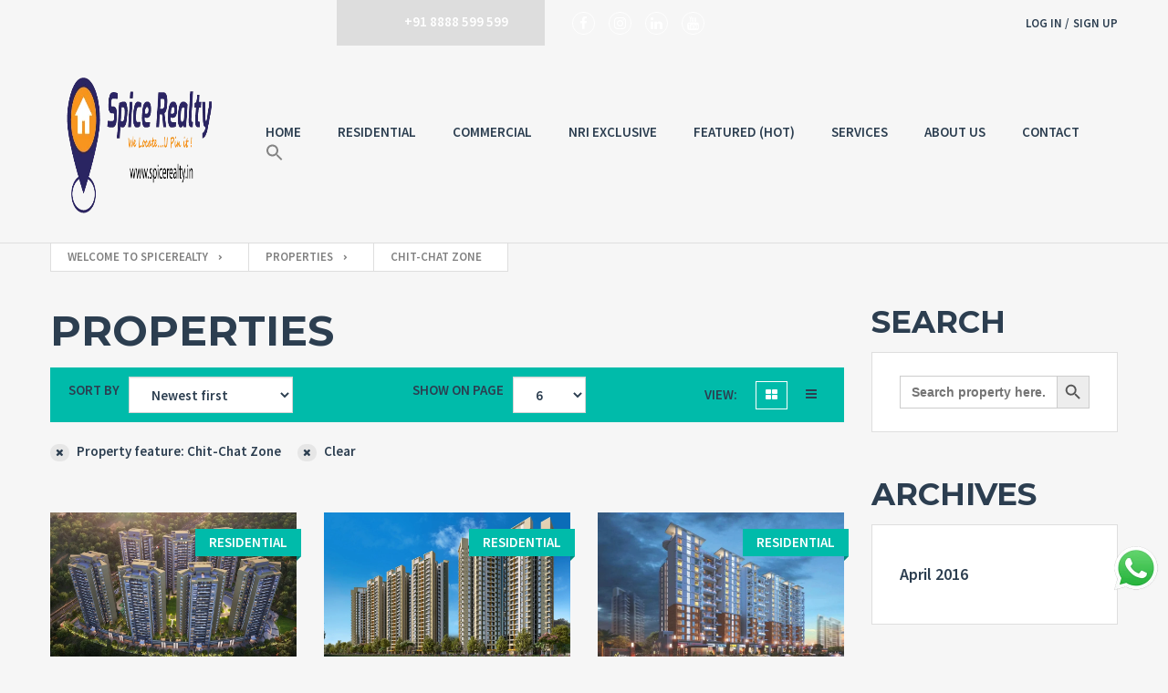

--- FILE ---
content_type: text/html; charset=UTF-8
request_url: https://spicerealty.in/property_amenity/chit-chat-zone/
body_size: 17520
content:
<!doctype html><html class="no-js" dir="ltr" lang="en-US"
prefix="og: https://ogp.me/ns#" ><head><script data-no-optimize="1">var litespeed_docref=sessionStorage.getItem("litespeed_docref");litespeed_docref&&(Object.defineProperty(document,"referrer",{get:function(){return litespeed_docref}}),sessionStorage.removeItem("litespeed_docref"));</script> <meta charset="UTF-8"/><meta name="description" content="SpiceRealty">
<!--[if IE]><meta http-equiv="X-UA-Compatible" content="IE=9,chrome=1">
<![endif]--><meta name="viewport" content="width=device-width, initial-scale=1, user-scalable=0"><meta name="format-detection" content="telephone=no"><link rel="pingback" href="https://spicerealty.in/xmlrpc.php"/><title>Chit-Chat Zone - Welcome to SpiceRealty</title><meta name="robots" content="max-image-preview:large" /><link rel="canonical" href="https://spicerealty.in/property_amenity/chit-chat-zone/" /> <script type="application/ld+json" class="aioseo-schema">{"@context":"https:\/\/schema.org","@graph":[{"@type":"WebSite","@id":"https:\/\/spicerealty.in\/#website","url":"https:\/\/spicerealty.in\/","name":"Welcome to SpiceRealty","description":"SpiceRealty","inLanguage":"en-US","publisher":{"@id":"https:\/\/spicerealty.in\/#organization"}},{"@type":"Organization","@id":"https:\/\/spicerealty.in\/#organization","name":"Welcome to Properties 2 All","url":"https:\/\/spicerealty.in\/"},{"@type":"BreadcrumbList","@id":"https:\/\/spicerealty.in\/property_amenity\/chit-chat-zone\/#breadcrumblist","itemListElement":[{"@type":"ListItem","@id":"https:\/\/spicerealty.in\/#listItem","position":1,"item":{"@type":"WebPage","@id":"https:\/\/spicerealty.in\/","name":"Home","description":"Property Location Any Mumbai Andheri Khar Navi Mumbai Pune Baner Pashan Link Road Bhosari Bibvewadi Charholi Bk Chikhali Hadapsar Hinjewadi Keshav Nagar Kharadi Kondhwa Koregaon Park Koregaon Park Annexe Kothrud Magarpatta Market Yard Mohammadwadi Moshi Mulshi Mumbai-Pune Expressway Mundhwa NIBM NIBM Annexe Pashan Sus Road Paud Road Phursungi","url":"https:\/\/spicerealty.in\/"},"nextItem":"https:\/\/spicerealty.in\/property_amenity\/chit-chat-zone\/#listItem"},{"@type":"ListItem","@id":"https:\/\/spicerealty.in\/property_amenity\/chit-chat-zone\/#listItem","position":2,"item":{"@type":"WebPage","@id":"https:\/\/spicerealty.in\/property_amenity\/chit-chat-zone\/","name":"Chit-Chat Zone","url":"https:\/\/spicerealty.in\/property_amenity\/chit-chat-zone\/"},"previousItem":"https:\/\/spicerealty.in\/#listItem"}]},{"@type":"CollectionPage","@id":"https:\/\/spicerealty.in\/property_amenity\/chit-chat-zone\/#collectionpage","url":"https:\/\/spicerealty.in\/property_amenity\/chit-chat-zone\/","name":"Chit-Chat Zone - Welcome to SpiceRealty","inLanguage":"en-US","isPartOf":{"@id":"https:\/\/spicerealty.in\/#website"},"breadcrumb":{"@id":"https:\/\/spicerealty.in\/property_amenity\/chit-chat-zone\/#breadcrumblist"}}]}</script> <link rel='dns-prefetch' href='//www.googletagmanager.com' /><link rel='dns-prefetch' href='//www.google.com' /><link rel='dns-prefetch' href='//fonts.googleapis.com' /><link href='https://fonts.gstatic.com' crossorigin rel='preconnect' /><link rel="alternate" type="application/rss+xml" title="Welcome to SpiceRealty &raquo; Feed" href="https://spicerealty.in/feed/" /><link rel="alternate" type="application/rss+xml" title="Welcome to SpiceRealty &raquo; Comments Feed" href="https://spicerealty.in/comments/feed/" /><link rel="alternate" type="application/rss+xml" title="Welcome to SpiceRealty &raquo; Chit-Chat Zone Property Amenities Feed" href="https://spicerealty.in/property_amenity/chit-chat-zone/feed/" /><link data-optimized="2" rel="stylesheet" href="https://spicerealty.in/wp-content/litespeed/css/d42101300ad6145f825b952b545269c8.css?ver=424b5" /> <script type="litespeed/javascript" data-src='https://spicerealty.in/wp-includes/js/jquery/jquery.min.js?ver=3.6.4' id='jquery-core-js'></script>  <script type="litespeed/javascript" data-src='https://www.googletagmanager.com/gtag/js?id=UA-228739573-1' id='google_gtagjs-js'></script> <script id='google_gtagjs-js-after' type="litespeed/javascript">window.dataLayer=window.dataLayer||[];function gtag(){dataLayer.push(arguments)}
gtag('set','linker',{"domains":["spicerealty.in"]});gtag("js",new Date());gtag("set","developer_id.dZTNiMT",!0);gtag("config","UA-228739573-1",{"anonymize_ip":!0});gtag("config","G-SSSP64156T")</script> <link rel="https://api.w.org/" href="https://spicerealty.in/wp-json/" /><link rel="EditURI" type="application/rsd+xml" title="RSD" href="https://spicerealty.in/xmlrpc.php?rsd" /><link rel="wlwmanifest" type="application/wlwmanifest+xml" href="https://spicerealty.in/wp-includes/wlwmanifest.xml" /><meta name="generator" content="WordPress 6.2.8" /><meta name="generator" content="Site Kit by Google 1.74.0" /><meta name="google-adsense-platform-account" content="ca-host-pub-2644536267352236"><meta name="google-adsense-platform-domain" content="sitekit.withgoogle.com"><meta name="generator" content="Powered by WPBakery Page Builder - drag and drop page builder for WordPress."/><meta name="generator" content="Powered by Slider Revolution 6.5.7 - responsive, Mobile-Friendly Slider Plugin for WordPress with comfortable drag and drop interface." /><link rel="icon" href="https://spicerealty.in/wp-content/uploads/2022/04/cropped-2560-x-1440-pixels-Social-Media-Banner-Size-32x32.jpg" sizes="32x32" /><link rel="icon" href="https://spicerealty.in/wp-content/uploads/2022/04/cropped-2560-x-1440-pixels-Social-Media-Banner-Size-192x192.jpg" sizes="192x192" /><link rel="apple-touch-icon" href="https://spicerealty.in/wp-content/uploads/2022/04/cropped-2560-x-1440-pixels-Social-Media-Banner-Size-180x180.jpg" /><meta name="msapplication-TileImage" content="https://spicerealty.in/wp-content/uploads/2022/04/cropped-2560-x-1440-pixels-Social-Media-Banner-Size-270x270.jpg" /><noscript><style>.wpb_animate_when_almost_visible { opacity: 1; }</style></noscript><link rel="alternate" type="application/rss+xml" title="Welcome to SpiceRealty" href="https://spicerealty.in/feed/"></head><body class="
archive tax-cf47rs_property_feature term-chit-chat-zone term-281 realtyspace wpb-js-composer js-comp-ver-6.7.0 vc_responsive
non-boxedsidebar-hide
menu-default slider-default hover-default
" data-controller="">
<svg xmlns="http://www.w3.org/2000/svg" viewBox="0 0 0 0" width="0" height="0" focusable="false" role="none" style="visibility: hidden; position: absolute; left: -9999px; overflow: hidden;" ><defs><filter id="wp-duotone-dark-grayscale"><feColorMatrix color-interpolation-filters="sRGB" type="matrix" values=" .299 .587 .114 0 0 .299 .587 .114 0 0 .299 .587 .114 0 0 .299 .587 .114 0 0 " /><feComponentTransfer color-interpolation-filters="sRGB" ><feFuncR type="table" tableValues="0 0.49803921568627" /><feFuncG type="table" tableValues="0 0.49803921568627" /><feFuncB type="table" tableValues="0 0.49803921568627" /><feFuncA type="table" tableValues="1 1" /></feComponentTransfer><feComposite in2="SourceGraphic" operator="in" /></filter></defs></svg><svg xmlns="http://www.w3.org/2000/svg" viewBox="0 0 0 0" width="0" height="0" focusable="false" role="none" style="visibility: hidden; position: absolute; left: -9999px; overflow: hidden;" ><defs><filter id="wp-duotone-grayscale"><feColorMatrix color-interpolation-filters="sRGB" type="matrix" values=" .299 .587 .114 0 0 .299 .587 .114 0 0 .299 .587 .114 0 0 .299 .587 .114 0 0 " /><feComponentTransfer color-interpolation-filters="sRGB" ><feFuncR type="table" tableValues="0 1" /><feFuncG type="table" tableValues="0 1" /><feFuncB type="table" tableValues="0 1" /><feFuncA type="table" tableValues="1 1" /></feComponentTransfer><feComposite in2="SourceGraphic" operator="in" /></filter></defs></svg><svg xmlns="http://www.w3.org/2000/svg" viewBox="0 0 0 0" width="0" height="0" focusable="false" role="none" style="visibility: hidden; position: absolute; left: -9999px; overflow: hidden;" ><defs><filter id="wp-duotone-purple-yellow"><feColorMatrix color-interpolation-filters="sRGB" type="matrix" values=" .299 .587 .114 0 0 .299 .587 .114 0 0 .299 .587 .114 0 0 .299 .587 .114 0 0 " /><feComponentTransfer color-interpolation-filters="sRGB" ><feFuncR type="table" tableValues="0.54901960784314 0.98823529411765" /><feFuncG type="table" tableValues="0 1" /><feFuncB type="table" tableValues="0.71764705882353 0.25490196078431" /><feFuncA type="table" tableValues="1 1" /></feComponentTransfer><feComposite in2="SourceGraphic" operator="in" /></filter></defs></svg><svg xmlns="http://www.w3.org/2000/svg" viewBox="0 0 0 0" width="0" height="0" focusable="false" role="none" style="visibility: hidden; position: absolute; left: -9999px; overflow: hidden;" ><defs><filter id="wp-duotone-blue-red"><feColorMatrix color-interpolation-filters="sRGB" type="matrix" values=" .299 .587 .114 0 0 .299 .587 .114 0 0 .299 .587 .114 0 0 .299 .587 .114 0 0 " /><feComponentTransfer color-interpolation-filters="sRGB" ><feFuncR type="table" tableValues="0 1" /><feFuncG type="table" tableValues="0 0.27843137254902" /><feFuncB type="table" tableValues="0.5921568627451 0.27843137254902" /><feFuncA type="table" tableValues="1 1" /></feComponentTransfer><feComposite in2="SourceGraphic" operator="in" /></filter></defs></svg><svg xmlns="http://www.w3.org/2000/svg" viewBox="0 0 0 0" width="0" height="0" focusable="false" role="none" style="visibility: hidden; position: absolute; left: -9999px; overflow: hidden;" ><defs><filter id="wp-duotone-midnight"><feColorMatrix color-interpolation-filters="sRGB" type="matrix" values=" .299 .587 .114 0 0 .299 .587 .114 0 0 .299 .587 .114 0 0 .299 .587 .114 0 0 " /><feComponentTransfer color-interpolation-filters="sRGB" ><feFuncR type="table" tableValues="0 0" /><feFuncG type="table" tableValues="0 0.64705882352941" /><feFuncB type="table" tableValues="0 1" /><feFuncA type="table" tableValues="1 1" /></feComponentTransfer><feComposite in2="SourceGraphic" operator="in" /></filter></defs></svg><svg xmlns="http://www.w3.org/2000/svg" viewBox="0 0 0 0" width="0" height="0" focusable="false" role="none" style="visibility: hidden; position: absolute; left: -9999px; overflow: hidden;" ><defs><filter id="wp-duotone-magenta-yellow"><feColorMatrix color-interpolation-filters="sRGB" type="matrix" values=" .299 .587 .114 0 0 .299 .587 .114 0 0 .299 .587 .114 0 0 .299 .587 .114 0 0 " /><feComponentTransfer color-interpolation-filters="sRGB" ><feFuncR type="table" tableValues="0.78039215686275 1" /><feFuncG type="table" tableValues="0 0.94901960784314" /><feFuncB type="table" tableValues="0.35294117647059 0.47058823529412" /><feFuncA type="table" tableValues="1 1" /></feComponentTransfer><feComposite in2="SourceGraphic" operator="in" /></filter></defs></svg><svg xmlns="http://www.w3.org/2000/svg" viewBox="0 0 0 0" width="0" height="0" focusable="false" role="none" style="visibility: hidden; position: absolute; left: -9999px; overflow: hidden;" ><defs><filter id="wp-duotone-purple-green"><feColorMatrix color-interpolation-filters="sRGB" type="matrix" values=" .299 .587 .114 0 0 .299 .587 .114 0 0 .299 .587 .114 0 0 .299 .587 .114 0 0 " /><feComponentTransfer color-interpolation-filters="sRGB" ><feFuncR type="table" tableValues="0.65098039215686 0.40392156862745" /><feFuncG type="table" tableValues="0 1" /><feFuncB type="table" tableValues="0.44705882352941 0.4" /><feFuncA type="table" tableValues="1 1" /></feComponentTransfer><feComposite in2="SourceGraphic" operator="in" /></filter></defs></svg><svg xmlns="http://www.w3.org/2000/svg" viewBox="0 0 0 0" width="0" height="0" focusable="false" role="none" style="visibility: hidden; position: absolute; left: -9999px; overflow: hidden;" ><defs><filter id="wp-duotone-blue-orange"><feColorMatrix color-interpolation-filters="sRGB" type="matrix" values=" .299 .587 .114 0 0 .299 .587 .114 0 0 .299 .587 .114 0 0 .299 .587 .114 0 0 " /><feComponentTransfer color-interpolation-filters="sRGB" ><feFuncR type="table" tableValues="0.098039215686275 1" /><feFuncG type="table" tableValues="0 0.66274509803922" /><feFuncB type="table" tableValues="0.84705882352941 0.41960784313725" /><feFuncA type="table" tableValues="1 1" /></feComponentTransfer><feComposite in2="SourceGraphic" operator="in" /></filter></defs></svg><div class="box js-box"><header class="
headerheader--brand
"><div class="container"><div class="header__row">
<a href="https://spicerealty.in" class="header__logo" title="Welcome to SpiceRealty">
<img data-lazyloaded="1" src="[data-uri]" width="500" height="156" data-src="http://spicerealty.in/wp-content/uploads/2022/04/new-logo.png" alt="Welcome to SpiceRealty">
</a><div class="header__settings"></div><div class="header__contacts  header__contacts--social ">
<a href="tel:+91 8888 599 599" class="header__phone">
<svg class="header__phone-icon">
<use xlink:href="#icon-phone"></use>
</svg>
<span class="header__span">+91 8888 599 599</span>
</a></div><div class="header__social  header__social--contacts "><div class="social social--header social--circles">
<a target="_blank" href="https://www.facebook.com/SpiceRealty" class="social__item" title="">
<i class="fa fa-facebook "></i>
</a>
<a target="_blank" href="https://www.instagram.com/spicerealty" class="social__item" title="">
<i class="fa fa-instagram "></i>
</a>
<a target="_blank" href="https://www.linkedin.com/company/spice-realty/" class="social__item" title="">
<i class="fa fa-linkedin "></i>
</a>
<a target="_blank" href="https://www.youtube.com/channel/UCqplJosl461ZnceaBDeH9ug" class="social__item" title="">
<i class="fa fa-youtube "></i>
</a></div></div><div class="auth auth--header"><ul class="auth__nav"><li class="dropdown auth__nav-item">
<button data-toggle="dropdown" type="button" class="dropdown-toggle js-auth-nav-btn auth__nav-btn">
<svg class="auth__icon-user">
<use xlink:href="#icon-user"></use>
</svg>
<span class="header__span">Log in /</span>
</button><div class="dropdown__menu auth__dropdown--login"><h5 class="auth__title">Login in your account</h5><form action="https://spicerealty.in/wp-login.php" class="form form--auth js-login-form"><div class="row"><div class="form-group">
<label for="login-username-dropdown" class="control-label">Username</label>
<input type="text" name="log" id="login-username-dropdown" required class="form-control"></div><div class="form-group">
<label for="login-password-dropdown" class="control-label">Password</label>
<input type="password" name="pwd" id="login-password-dropdown" required class="form-control"></div></div><div class="row"><div class="form__options form__options--forgot">
<a href="https://spicerealty.in/wp-login.php?action=lostpassword" class="auth__forgot">Forgot password?</a></div>
<button type="submit" class="form__submit">Sign in</button></div>
<span class="form__remember">
<input id="remember-in-dropdown" name="rememberme" type="checkbox" class="in-checkbox" value="forever">
<label for="remember-in-dropdown" class="in-label">Remember me</label>
</span><div class="row"><div class="form__options">
Not a user yet?
<button type="button" class="js-user-register">Get an account</button></div></div>
<input type="hidden"  name="_wpnonce" value="7ac5ceb159" /><input type="hidden" name="_wp_http_referer" value="/property_amenity/chit-chat-zone/" /></form></div></li><li class="dropdown auth__nav-item">
<button data-toggle="dropdown" type="button" class="dropdown-toggle auth__nav-btn">
<span class="header__span">Sign up</span>
</button><div class="dropdown__menu auth__dropdown--register"><h5 class="auth__title">Sign up a new account</h5><form action="https://spicerealty.in/wp-login.php?action=register" class="form form--auth js-register-form"><div class="row"><div class="form-group form-group--col-6">
<label for="register-name-dropdown" class="auth__label control-label">Username</label>
<input type="text" name="username" id="register-name-dropdown" required class="auth__in auth__in--text form-control"></div><div class="form-group form-group--col-6">
<label for="register-email-dropdown" class="auth__label control-label">E-mail</label>
<input type="email" name="email" id="register-email-dropdown" required class="auth__in auth__in--text form-control"></div></div><div class="row">
<span class="form__options">Back to
<button type="button" class="js-user-login">Log In</button>
</span>
<button type="submit" class="form__submit">Sign up</button></div>
<input type="hidden"  name="_wpnonce" value="9c9d9e87d2" /><input type="hidden" name="_wp_http_referer" value="/property_amenity/chit-chat-zone/" /></form><div class="alert alert-info hidden js-postreg-msg" role="alert">Registration complete. Please check your email.</div></div></li></ul></div>
<button type="button" class="header__navbar-toggle js-navbar-toggle">
<svg class="header__navbar-show">
<use xlink:href="#icon-menu"></use>
</svg>
<svg class="header__navbar-hide">
<use xlink:href="#icon-menu-close"></use>
</svg>
</button></div></div></header><div id="header-nav-offset"></div><nav id="header-nav" class="
navbar navbar--header
navbar--left
"><div class="container"><div class="navbar__row js-navbar-row">
<a href="https://spicerealty.in" class="navbar__brand" title="Welcome to SpiceRealty">
<img data-lazyloaded="1" src="[data-uri]" width="500" height="156" data-src="http://spicerealty.in/wp-content/uploads/2022/04/new-logo.png" class="navbar__brand-logo" alt="Welcome to SpiceRealty">
</a><div id="navbar-collapse-1" class="navbar__wrap"><ul id="menu-realtyspace-demo" class="navbar__nav"><li id="menu-item-978" class="menu-item menu-item-type-custom menu-item-object-custom menu-item-home navbar__item menu-item-978"><a href="https://spicerealty.in/" class="navbar__link">Home</a></li><li id="menu-item-888" class="menu-item menu-item-type-custom menu-item-object-custom menu-item-has-children js-dropdown navbar__item menu-item-888"><a href="https://spicerealty.in/property_contract/resedential/" class="navbar__link">RESIDENTIAL<svg class="navbar__arrow">
<use xmlns:xlink="http://www.w3.org/1999/xlink" xlink:href="#icon-arrow-right"></use>
</svg></a><div role="menu" class="js-dropdown-menu navbar__dropdown">
<button class="navbar__back js-navbar-submenu-back">
<svg class="navbar__arrow">
<use xmlns:xlink="http://www.w3.org/1999/xlink" xlink:href="#icon-arrow-left"></use>
</svg>Back
</button><div class="navbar__submenu"><ul class="navbar__subnav"><li id="menu-item-898" class="menu-item menu-item-type-custom menu-item-object-custom navbar__subitem menu-item-898"><a href="https://spicerealty.in/property_type/upcoming-residential/" class="navbar__sublink">Upcoming</a></li><li id="menu-item-899" class="menu-item menu-item-type-custom menu-item-object-custom navbar__subitem menu-item-899"><a href="https://spicerealty.in/property_type/ongoing-residential/" class="navbar__sublink">On Going</a></li><li id="menu-item-900" class="menu-item menu-item-type-custom menu-item-object-custom navbar__subitem menu-item-900"><a href="https://spicerealty.in/property_type/completed-residential/" class="navbar__sublink">Completed</a></li><li id="menu-item-901" class="menu-item menu-item-type-custom menu-item-object-custom navbar__subitem menu-item-901"><a href="https://spicerealty.in/property_type/resale-residential/" class="navbar__sublink">Resale</a></li></ul></div></div></li><li id="menu-item-889" class="menu-item menu-item-type-custom menu-item-object-custom menu-item-has-children js-dropdown navbar__item menu-item-889"><a href="https://spicerealty.in/property_contract/commercial/" class="navbar__link">COMMERCIAL<svg class="navbar__arrow">
<use xmlns:xlink="http://www.w3.org/1999/xlink" xlink:href="#icon-arrow-right"></use>
</svg></a><div role="menu" class="js-dropdown-menu navbar__dropdown">
<button class="navbar__back js-navbar-submenu-back">
<svg class="navbar__arrow">
<use xmlns:xlink="http://www.w3.org/1999/xlink" xlink:href="#icon-arrow-left"></use>
</svg>Back
</button><div class="navbar__submenu"><ul class="navbar__subnav"><li id="menu-item-902" class="menu-item menu-item-type-custom menu-item-object-custom navbar__subitem menu-item-902"><a href="https://spicerealty.in/property_type/ongoing-commercial/" class="navbar__sublink">On Going</a></li><li id="menu-item-903" class="menu-item menu-item-type-custom menu-item-object-custom navbar__subitem menu-item-903"><a href="https://spicerealty.in/property_type/completed-commercial/" class="navbar__sublink">Completed</a></li><li id="menu-item-904" class="menu-item menu-item-type-custom menu-item-object-custom navbar__subitem menu-item-904"><a href="https://spicerealty.in/property_type/resale-commercial/" class="navbar__sublink">Resale</a></li><li id="menu-item-1765" class="menu-item menu-item-type-custom menu-item-object-custom navbar__subitem menu-item-1765"><a href="https://spicerealty.in/property_type/rental-commercial/" class="navbar__sublink">Rental</a></li><li id="menu-item-905" class="menu-item menu-item-type-custom menu-item-object-custom navbar__subitem menu-item-905"><a href="https://spicerealty.in/property_type/fractional-investments/" class="navbar__sublink">Fractional Investments</a></li></ul></div></div></li><li id="menu-item-890" class="menu-item menu-item-type-custom menu-item-object-custom menu-item-has-children js-dropdown navbar__item menu-item-890"><a href="#" class="navbar__link">NRI EXCLUSIVE<svg class="navbar__arrow">
<use xmlns:xlink="http://www.w3.org/1999/xlink" xlink:href="#icon-arrow-right"></use>
</svg></a><div role="menu" class="js-dropdown-menu navbar__dropdown">
<button class="navbar__back js-navbar-submenu-back">
<svg class="navbar__arrow">
<use xmlns:xlink="http://www.w3.org/1999/xlink" xlink:href="#icon-arrow-left"></use>
</svg>Back
</button><div class="navbar__submenu"><ul class="navbar__subnav"><li id="menu-item-906" class="menu-item menu-item-type-custom menu-item-object-custom navbar__subitem menu-item-906"><a href="https://spicerealty.in/introduction/" class="navbar__sublink">Introduction</a></li><li id="menu-item-907" class="menu-item menu-item-type-custom menu-item-object-custom navbar__subitem menu-item-907"><a href="https://spicerealty.in/loans/" class="navbar__sublink">Loans</a></li><li id="menu-item-908" class="menu-item menu-item-type-custom menu-item-object-custom navbar__subitem menu-item-908"><a href="https://spicerealty.in/property-management/" class="navbar__sublink">Property Management</a></li><li id="menu-item-909" class="menu-item menu-item-type-custom menu-item-object-custom navbar__subitem menu-item-909"><a href="https://spicerealty.in/power-of-attorney/" class="navbar__sublink">Power of Attorney</a></li></ul></div></div></li><li id="menu-item-891" class="menu-item menu-item-type-custom menu-item-object-custom navbar__item menu-item-891"><a href="https://spicerealty.in/featured-properties/" class="navbar__link">FEATURED (HOT)</a></li><li id="menu-item-892" class="menu-item menu-item-type-custom menu-item-object-custom menu-item-has-children js-dropdown navbar__item menu-item-892"><a href="#" class="navbar__link">SERVICES<svg class="navbar__arrow">
<use xmlns:xlink="http://www.w3.org/1999/xlink" xlink:href="#icon-arrow-right"></use>
</svg></a><div role="menu" class="js-dropdown-menu navbar__dropdown">
<button class="navbar__back js-navbar-submenu-back">
<svg class="navbar__arrow">
<use xmlns:xlink="http://www.w3.org/1999/xlink" xlink:href="#icon-arrow-left"></use>
</svg>Back
</button><div class="navbar__submenu"><ul class="navbar__subnav"><li id="menu-item-910" class="menu-item menu-item-type-custom menu-item-object-custom navbar__subitem menu-item-910"><a href="https://spicerealty.in/investments/" class="navbar__sublink">Investments</a></li><li id="menu-item-911" class="menu-item menu-item-type-custom menu-item-object-custom navbar__subitem menu-item-911"><a href="https://spicerealty.in/property-management/" class="navbar__sublink">Property Management</a></li><li id="menu-item-912" class="menu-item menu-item-type-custom menu-item-object-custom navbar__subitem menu-item-912"><a href="https://spicerealty.in/loan-assistance/" class="navbar__sublink">Loan Assistance</a></li><li id="menu-item-914" class="menu-item menu-item-type-custom menu-item-object-custom navbar__subitem menu-item-914"><a href="https://spicerealty.in/interior-designing/" class="navbar__sublink">Interior Designing</a></li><li id="menu-item-913" class="menu-item menu-item-type-custom menu-item-object-custom navbar__subitem menu-item-913"><a href="https://spicerealty.in/legal/" class="navbar__sublink">Legal Assistance</a></li></ul></div></div></li><li id="menu-item-893" class="menu-item menu-item-type-custom menu-item-object-custom navbar__item menu-item-893"><a href="https://spicerealty.in/about-us/" class="navbar__link">ABOUT US</a></li><li id="menu-item-895" class="menu-item menu-item-type-post_type menu-item-object-page navbar__item menu-item-895"><a href="https://spicerealty.in/contact/contact-us/" class="navbar__link">Contact</a></li><li class=" astm-search-menu is-menu is-dropdown menu-item"><a href="#" aria-label="Search Icon Link"><svg width="20" height="20" class="search-icon" role="img" viewBox="2 9 20 5" focusable="false" aria-label="Search">
<path class="search-icon-path" d="M15.5 14h-.79l-.28-.27C15.41 12.59 16 11.11 16 9.5 16 5.91 13.09 3 9.5 3S3 5.91 3 9.5 5.91 16 9.5 16c1.61 0 3.09-.59 4.23-1.57l.27.28v.79l5 4.99L20.49 19l-4.99-5zm-6 0C7.01 14 5 11.99 5 9.5S7.01 5 9.5 5 14 7.01 14 9.5 11.99 14 9.5 14z"></path></svg></a><form  class="is-search-form is-form-style is-form-style-3 is-form-id-0 " action="https://spicerealty.in/" method="get" role="search" ><label for="is-search-input-0"><span class="is-screen-reader-text">Search for:</span><input  type="search" id="is-search-input-0" name="s" value="" class="is-search-input" placeholder="Search here..." autocomplete=off /></label><button type="submit" class="is-search-submit"><span class="is-screen-reader-text">Search Button</span><span class="is-search-icon"><svg focusable="false" aria-label="Search" xmlns="http://www.w3.org/2000/svg" viewBox="0 0 24 24" width="24px"><path d="M15.5 14h-.79l-.28-.27C15.41 12.59 16 11.11 16 9.5 16 5.91 13.09 3 9.5 3S3 5.91 3 9.5 5.91 16 9.5 16c1.61 0 3.09-.59 4.23-1.57l.27.28v.79l5 4.99L20.49 19l-4.99-5zm-6 0C7.01 14 5 11.99 5 9.5S7.01 5 9.5 5 14 7.01 14 9.5 11.99 14 9.5 14z"></path></svg></span></button></form><div class="search-close"></div></li></ul></div></div></div></nav><div class="site-wrap js-site-wrap"><nav class="breadcrumbs"><div class="container"><ul class="breadcrumbs__list"><li class="home"><span property="itemListElement" typeof="ListItem"><a property="item" typeof="WebPage" title="Go to Welcome to SpiceRealty." href="https://spicerealty.in" class="bcn-type-home" ><span property="name">Welcome to SpiceRealty</span></a><meta property="position" content="1"></span></li><li class="archive post-cf47rs_property-archive"><span property="itemListElement" typeof="ListItem"><a property="item" typeof="WebPage" title="Go to Properties." href="https://spicerealty.in/properties/" class="bcn-type-archive bcn-type-post-cf47rs_property-archive" ><span property="name">Properties</span></a><meta property="position" content="2"></span></li><li class="archive taxonomy cf47rs_property_feature current-item"><span property="itemListElement" typeof="ListItem"><span property="name" class="bcn-type-archive bcn-type-taxonomy bcn-type-cf47rs_property_feature bcn-type-current-item">Chit-Chat Zone</span><meta property="url" content="https://spicerealty.in/property_amenity/chit-chat-zone/"><meta property="position" content="3"></span></li></ul></div></nav><div class="center"><div class="container"><div class="row"><div class="site site--main"><header class="site__header"><h1 class="site__title ">Properties</h1><h5 class="site__headline "></h5></header><div class="site__panel "></div><form  method="get" action="https://spicerealty.in/properties/" class="form form--filter js-listing-filter"><div class="row"><div class="form-group form-group--sorting ">
<label class="control-label" for="cf47rs_listing_header_sort">Sort by</label>
<select id="cf47rs_listing_header_sort" name="sort" onchange="this.form.submit()" class="form-control"><option value="date_desc">Newest first</option><option value="date_asc">Oldest first</option><option value="price_asc">Price: Lowest first</option><option value="price_desc">Price: Highest first</option><option value="area_asc">Area: Lowest first</option><option value="area_desc">Area: Highest first</option></select></div><div class="form-group form-group--limit ">
<label class="control-label" for="cf47rs_listing_header_limit">Show on page</label>
<select id="cf47rs_listing_header_limit" name="limit" onchange="this.form.submit()" class="form-control"><option value="6">6</option><option value="12">12</option><option value="18">18</option><option value="24">24</option></select></div><div class="form-group form-group--view">
<span class="control-label">View:</span>
<a href="https://spicerealty.in/properties/?property_feature%5B%5D=281&amp;mode=grid"
class="btn--white active">
<span class="fa fa-th-large"></span>
</a>
<a href="https://spicerealty.in/properties/?property_feature%5B%5D=281&amp;mode=list"
class="btn--white ">
<i class="fa fa-bars"></i>
</a></div>
<input type="hidden" id="cf47rs_listing_header_property_feature_0" name="property_feature[0]" class="" value="281" /></div></form><div class="listing__param">
<span class="listing__param-item">
<a href="https://spicerealty.in/properties/" class="listing__param-delete"></a>
Property feature: Chit-Chat Zone
</span>
<span class="listing__param-item">
<a href="https://spicerealty.in/properties/" class="listing__param-delete"></a>
Clear
</span></div><div class="site__main"><div class="listing listing--grid  listing--medium properties properties--grid"><div class="listing__item"><div class="properties__item"
><div class="properties__thumb">
<a href="https://spicerealty.in/properties/pride-world-city-manhattan/" class="item-photo" >
<img data-lazyloaded="1" src="[data-uri]" width="1024" height="640" data-src="https://spicerealty.in/wp-content/uploads/2022/01/2657-Pride-Manhatten-Image-03.jpg"
alt="Pride&#x20;World&#x20;City&#x20;Manhattan"
/><figure class="item-photo__hover item-photo__hover--params">
<span class="properties__params">Property type - Ongoing-Residential</span>
<span class="properties__params">Contract type - Residential</span>
<span class="properties__params">Built-Up - 726 Sq Ft</span>
<span class="properties__intro ">
The glittering high-rises called Manhattan offering spacious 2BHK bears the&hellip;
</span>
<span class="properties__time">Added date: 4 years ago</span>
<span class="properties__more">View details</span></figure>
</a>
<span class="properties__ribon">Residential</span></div><div class="properties__info">
<a href="https://spicerealty.in/properties/pride-world-city-manhattan/" class="properties__address ">
<span class="properties__address-street">Pride World City Manhattan</span>
<span class="properties__address-city">Charholi Bk, Pune</span>
</a><hr class="divider--dotted properties__divider"><div class="properties__offer"><div class="properties__offer-column"><div class="properties__offer-value">
<strong>
Rs. 5,480,000.00
</strong></div></div></div></div></div></div><div class="listing__item"><div class="properties__item"
><div class="properties__thumb">
<a href="https://spicerealty.in/properties/pride-world-city-wellington/" class="item-photo" >
<img data-lazyloaded="1" src="[data-uri]" width="1024" height="640" data-src="https://spicerealty.in/wp-content/uploads/2022/01/PWC-01.jpg"
alt="Pride&#x20;World&#x20;City&#x20;Wellington"
/><figure class="item-photo__hover item-photo__hover--params">
<span class="properties__params">Property type - Ongoing-Residential</span>
<span class="properties__params">Contract type - Residential</span>
<span class="properties__params">Built-Up - 780 Sq Ft</span>
<span class="properties__intro ">
Ever thought your lifestyle would have the comfort of 110+&hellip;
</span>
<span class="properties__time">Added date: 4 years ago</span>
<span class="properties__more">View details</span></figure>
</a>
<span class="properties__ribon">Residential</span></div><div class="properties__info">
<a href="https://spicerealty.in/properties/pride-world-city-wellington/" class="properties__address ">
<span class="properties__address-street">Pride World City Wellington</span>
<span class="properties__address-city">Charholi Bk, Pune</span>
</a><hr class="divider--dotted properties__divider"><div class="properties__offer"><div class="properties__offer-column"><div class="properties__offer-value">
<strong>
Rs. 6,016,556.00
</strong></div></div></div></div></div></div><div class="listing__item"><div class="properties__item"
><div class="properties__thumb">
<a href="https://spicerealty.in/properties/vertical-alcinia/" class="item-photo" >
<img data-lazyloaded="1" src="[data-uri]" width="1024" height="640" data-src="https://spicerealty.in/wp-content/uploads/2022/01/Screenshot_10-9.jpg"
alt="Vertical&#x20;Alcinia"
/><figure class="item-photo__hover item-photo__hover--params">
<span class="properties__params">Property type - Ongoing-Residential</span>
<span class="properties__params">Contract type - Residential</span>
<span class="properties__params">Built-Up - 850 Sq Ft</span>
<span class="properties__intro ">
Settled in the serene environs of NIBM, Vertical Alcinia offers&hellip;
</span>
<span class="properties__time">Added date: 4 years ago</span>
<span class="properties__more">View details</span></figure>
</a>
<span class="properties__ribon">Residential</span></div><div class="properties__info">
<a href="https://spicerealty.in/properties/vertical-alcinia/" class="properties__address ">
<span class="properties__address-street">Vertical Alcinia</span>
<span class="properties__address-city">Mohammadwadi, Pune</span>
</a><hr class="divider--dotted properties__divider"><div class="properties__offer"><div class="properties__offer-column"><div class="properties__offer-value">
<strong>
Rs. 6,856,400.00
</strong></div></div></div></div></div></div></div></div></div><div class="sidebar" data-show="Show" data-hide="Hide" ><section id="widget_search" class="widget js-widget widget--sidebar widget_search"><header class="widget__header"><h3 class="widget__title">Search</h3></header><div class="widget__content"><form data-min-no-for-search=1 data-result-box-max-height=400 data-form-id=1843 class="is-search-form is-form-style is-form-style-3 is-form-id-1843 is-ajax-search" action="https://spicerealty.in/" method="get" role="search" ><label for="is-search-input-1843"><span class="is-screen-reader-text">Search for:</span><input  type="search" id="is-search-input-1843" name="s" value="" class="is-search-input" placeholder="Search property here..." autocomplete=off /><span class="is-loader-image" style="display: none;background-image:url(https://spicerealty.in/wp-content/plugins/add-search-to-menu/public/images/spinner.gif);" ></span></label><button type="submit" class="is-search-submit"><span class="is-screen-reader-text">Search Button</span><span class="is-search-icon"><svg focusable="false" aria-label="Search" xmlns="http://www.w3.org/2000/svg" viewBox="0 0 24 24" width="24px"><path d="M15.5 14h-.79l-.28-.27C15.41 12.59 16 11.11 16 9.5 16 5.91 13.09 3 9.5 3S3 5.91 3 9.5 5.91 16 9.5 16c1.61 0 3.09-.59 4.23-1.57l.27.28v.79l5 4.99L20.49 19l-4.99-5zm-6 0C7.01 14 5 11.99 5 9.5S7.01 5 9.5 5 14 7.01 14 9.5 11.99 14 9.5 14z"></path></svg></span></button><input type="hidden" name="post_type" value="cf47rs_property" /></form></div></section><section id="widget_archive" class="widget js-widget widget--sidebar widget_archive"><header class="widget__header"><h3 class="widget__title">Archives</h3></header><div class="widget__content"><ul><li><a href='https://spicerealty.in/2016/04/'>April 2016</a></li></ul></div></section><section id="widget_calendar" class="widget js-widget widget--sidebar widget_calendar"><header class="widget__header"><h3 class="widget__title">Calendar</h3></header><div class="widget__content"><div id="calendar_wrap" class="calendar_wrap"><table id="wp-calendar" class="wp-calendar-table"><caption>January 2026</caption><thead><tr><th scope="col" title="Monday">M</th><th scope="col" title="Tuesday">T</th><th scope="col" title="Wednesday">W</th><th scope="col" title="Thursday">T</th><th scope="col" title="Friday">F</th><th scope="col" title="Saturday">S</th><th scope="col" title="Sunday">S</th></tr></thead><tbody><tr><td colspan="3" class="pad">&nbsp;</td><td>1</td><td>2</td><td>3</td><td>4</td></tr><tr><td>5</td><td>6</td><td>7</td><td>8</td><td>9</td><td>10</td><td>11</td></tr><tr><td>12</td><td>13</td><td>14</td><td>15</td><td>16</td><td>17</td><td id="today">18</td></tr><tr><td>19</td><td>20</td><td>21</td><td>22</td><td>23</td><td>24</td><td>25</td></tr><tr><td>26</td><td>27</td><td>28</td><td>29</td><td>30</td><td>31</td><td class="pad" colspan="1">&nbsp;</td></tr></tbody></table><nav aria-label="Previous and next months" class="wp-calendar-nav">
<span class="wp-calendar-nav-prev"><a href="https://spicerealty.in/2016/04/">&laquo; Apr</a></span>
<span class="pad">&nbsp;</span>
<span class="wp-calendar-nav-next">&nbsp;</span></nav></div></div></section><section id="widget_categories" class="widget js-widget widget--sidebar widget_categories"><header class="widget__header"><h3 class="widget__title">Categories</h3></header><div class="widget__content"><ul><li class="cat-item cat-item-2"><a href="https://spicerealty.in/category/news/">news</a></li><li class="cat-item cat-item-3"><a href="https://spicerealty.in/category/roundup/">Roundup</a></li><li class="cat-item cat-item-1"><a href="https://spicerealty.in/category/uncategorized/">Uncategorized</a></li><li class="cat-item cat-item-4"><a href="https://spicerealty.in/category/video/">video</a></li></ul></div></section><section id="widget_recent_entries" class="widget js-widget widget--sidebar widget_recent_entries"><header class="widget__header"><h3 class="widget__title">Recent Posts</h3></header><div class="widget__content"><ul><li>
<a href="https://spicerealty.in/video-tour/">Video tour</a></li><li>
<a href="https://spicerealty.in/real-estate-roundup/">Real Estate Roundup!</a></li><li>
<a href="https://spicerealty.in/another-post/">We&#8217;re ready for the TRID rules!</a></li><li>
<a href="https://spicerealty.in/hello-world-2/">Real Estate Roundup</a></li></ul></div></section></div><div class="clearfix"></div></div></div></div><footer class="footer"><div class="container"><div class="footer__wrap"><div class="footer__col footer__col--first"><div id="text-2" class="widget js-widget widget--footer widget_text"><h2 class="widgettitle">About</h2><div class="textwidget"><p>Spice Realty established in 2011 is a RERA approved real estate company with the idea of simplifying property buy-sell and corporate-commercial leasing. We assure that the property is evaluated from all angles &amp; transactions can be done with 100% confidence and transparency.<br />
Spice Realty deals in purchase and sale of NA plots, residential and commercial properties right from upcoming, ongoing to completed projects.</p></div></div><div id="block-17" class="widget js-widget widget--footer widget_block widget_media_image"><figure class="wp-block-image size-full is-resized"><img data-lazyloaded="1" src="[data-uri]" decoding="async" data-src="http://spicerealty.in/wp-content/uploads/2022/01/MAHARERA.jpg" alt="" class="wp-image-1139" width="118" height="118" data-srcset="https://spicerealty.in/wp-content/uploads/2022/01/MAHARERA.jpg 960w, https://spicerealty.in/wp-content/uploads/2022/01/MAHARERA-300x300.jpg 300w, https://spicerealty.in/wp-content/uploads/2022/01/MAHARERA-150x150.jpg 150w, https://spicerealty.in/wp-content/uploads/2022/01/MAHARERA-768x768.jpg 768w" data-sizes="(max-width: 118px) 100vw, 118px" /></figure></div><div id="block-9" class="widget js-widget widget--footer widget_block widget_text"><p>MahaRERA No. A52100032766</p></div></div><div class="footer__col footer__col--second"><div id="cf47rs-contact-2" class="widget js-widget widget--footer widget_cf47rs-contact"><div class="widget__header"><h4 class="widget__title">Indian Office Contact</h4></div><address class="address address--footer"><div class="address__main">
<span>No.223, 93 Avenue Mall, Fatima Nagar, PUNE - 411022</span>
<span>10 AM- 8 PM MON - SAT</span>
<a href="tel:+918888599599">+91 8888 599 599</a>
<a href="tel:+918888599599">+91 8888 599 599</a>
<a href="mailto:&#105;n&#102;&#111;&#64;&#115;p&#105;&#99;&#101;&#114;&#101;&#97;lt&#121;.&#105;n">&#105;&#110;fo&#64;sp&#105;ce&#114;e&#97;&#108;&#116;&#121;&#46;&#105;&#110;</a></div>
</address></div><div id="cf47rs-contact-6" class="widget js-widget widget--footer widget_cf47rs-contact"><div class="widget__header"><h4 class="widget__title">Dubai Office Contact</h4></div><address class="address address--footer"><div class="address__main">
<span>Al-Karama, Dubai, UAE</span>
<a href="tel:+971564975989">+971 564975989</a>
<a href="mailto:n&#114;&#105;&#46;g&#117;lf&#64;s&#112;&#105;&#99;e&#114;e&#97;&#108;&#116;&#121;.&#105;&#110;">n&#114;i&#46;gu&#108;&#102;&#64;&#115;&#112;i&#99;erea&#108;&#116;y.in</a></div>
</address></div><div id="cf47rs-contact-11" class="widget js-widget widget--footer widget_cf47rs-contact"><div class="widget__header"><h4 class="widget__title">MALAYSIA Office Contact</h4></div><address class="address address--footer"><div class="address__main">
<span>Mont Kiara, Kuala Lumpur, Malaysia</span>
<a href="tel:+601123115978">+6011 23115978</a>
<a href="mailto:nri.a&#115;&#105;&#97;&#64;&#115;&#112;icere&#97;l&#116;y.i&#110;">&#110;&#114;i.&#97;si&#97;&#64;&#115;pi&#99;e&#114;ealty.&#105;&#110;</a></div>
</address></div></div><div class="footer__col footer__col--third"><div id="nav_menu-8" class="widget js-widget widget--footer widget_nav_menu"><h2 class="widgettitle">Quick Links</h2><div class="menu-bottom-menu-container"><ul id="menu-bottom-menu" class="menu"><li id="menu-item-2980" class="menu-item menu-item-type-post_type menu-item-object-page menu-item-2980"><a href="https://spicerealty.in/about-us/">About Us</a></li><li id="menu-item-2981" class="menu-item menu-item-type-post_type menu-item-object-page menu-item-2981"><a href="https://spicerealty.in/contact/contact-us/">Contact Us</a></li><li id="menu-item-2978" class="menu-item menu-item-type-post_type menu-item-object-page menu-item-2978"><a href="https://spicerealty.in/2953-2/">Privacy Policy</a></li><li id="menu-item-2979" class="menu-item menu-item-type-post_type menu-item-object-page menu-item-2979"><a href="https://spicerealty.in/user-login/">User Login</a></li></ul></div></div></div><div class="clearfix"></div></div>
<span class="footer__copyright"> &copy; 2026 Welcome to SpiceRealty. All rights reserved.</span></div></footer></div></div>
<button type="button" class="scrollup js-scrollup"></button><div id="um_upload_single" style="display:none"></div><div id="um_view_photo" style="display:none"><a href="javascript:void(0);" data-action="um_remove_modal" class="um-modal-close"
aria-label="Close view photo modal">
<i class="um-faicon-times"></i>
</a><div class="um-modal-body photo"><div class="um-modal-photo"></div></div></div><div id="wab_cont"  class="wab-cont ui-draggable wab-icon-plain wab-pull-right">
<a id="whatsAppButton" href="https://wa.me/918888599599" target="_blank"><span class="awb-displaynone">Message Us on WhatsApp</span></a></div> <script type="text/html" id="wpb-modifications"></script> <script type="litespeed/javascript" data-src='https://www.google.com/recaptcha/api.js?render=https%3A%2F%2Fspicerealty.leadpluss.com%2FServices%2Fapi%2FTenantLeads%2FSubmit&#038;ver=3.0' id='google-recaptcha-js'></script> <script data-no-optimize="1">window.lazyLoadOptions=Object.assign({},{threshold:300},window.lazyLoadOptions||{});!function(t,e){"object"==typeof exports&&"undefined"!=typeof module?module.exports=e():"function"==typeof define&&define.amd?define(e):(t="undefined"!=typeof globalThis?globalThis:t||self).LazyLoad=e()}(this,function(){"use strict";function e(){return(e=Object.assign||function(t){for(var e=1;e<arguments.length;e++){var n,a=arguments[e];for(n in a)Object.prototype.hasOwnProperty.call(a,n)&&(t[n]=a[n])}return t}).apply(this,arguments)}function o(t){return e({},at,t)}function l(t,e){return t.getAttribute(gt+e)}function c(t){return l(t,vt)}function s(t,e){return function(t,e,n){e=gt+e;null!==n?t.setAttribute(e,n):t.removeAttribute(e)}(t,vt,e)}function i(t){return s(t,null),0}function r(t){return null===c(t)}function u(t){return c(t)===_t}function d(t,e,n,a){t&&(void 0===a?void 0===n?t(e):t(e,n):t(e,n,a))}function f(t,e){et?t.classList.add(e):t.className+=(t.className?" ":"")+e}function _(t,e){et?t.classList.remove(e):t.className=t.className.replace(new RegExp("(^|\\s+)"+e+"(\\s+|$)")," ").replace(/^\s+/,"").replace(/\s+$/,"")}function g(t){return t.llTempImage}function v(t,e){!e||(e=e._observer)&&e.unobserve(t)}function b(t,e){t&&(t.loadingCount+=e)}function p(t,e){t&&(t.toLoadCount=e)}function n(t){for(var e,n=[],a=0;e=t.children[a];a+=1)"SOURCE"===e.tagName&&n.push(e);return n}function h(t,e){(t=t.parentNode)&&"PICTURE"===t.tagName&&n(t).forEach(e)}function a(t,e){n(t).forEach(e)}function m(t){return!!t[lt]}function E(t){return t[lt]}function I(t){return delete t[lt]}function y(e,t){var n;m(e)||(n={},t.forEach(function(t){n[t]=e.getAttribute(t)}),e[lt]=n)}function L(a,t){var o;m(a)&&(o=E(a),t.forEach(function(t){var e,n;e=a,(t=o[n=t])?e.setAttribute(n,t):e.removeAttribute(n)}))}function k(t,e,n){f(t,e.class_loading),s(t,st),n&&(b(n,1),d(e.callback_loading,t,n))}function A(t,e,n){n&&t.setAttribute(e,n)}function O(t,e){A(t,rt,l(t,e.data_sizes)),A(t,it,l(t,e.data_srcset)),A(t,ot,l(t,e.data_src))}function w(t,e,n){var a=l(t,e.data_bg_multi),o=l(t,e.data_bg_multi_hidpi);(a=nt&&o?o:a)&&(t.style.backgroundImage=a,n=n,f(t=t,(e=e).class_applied),s(t,dt),n&&(e.unobserve_completed&&v(t,e),d(e.callback_applied,t,n)))}function x(t,e){!e||0<e.loadingCount||0<e.toLoadCount||d(t.callback_finish,e)}function M(t,e,n){t.addEventListener(e,n),t.llEvLisnrs[e]=n}function N(t){return!!t.llEvLisnrs}function z(t){if(N(t)){var e,n,a=t.llEvLisnrs;for(e in a){var o=a[e];n=e,o=o,t.removeEventListener(n,o)}delete t.llEvLisnrs}}function C(t,e,n){var a;delete t.llTempImage,b(n,-1),(a=n)&&--a.toLoadCount,_(t,e.class_loading),e.unobserve_completed&&v(t,n)}function R(i,r,c){var l=g(i)||i;N(l)||function(t,e,n){N(t)||(t.llEvLisnrs={});var a="VIDEO"===t.tagName?"loadeddata":"load";M(t,a,e),M(t,"error",n)}(l,function(t){var e,n,a,o;n=r,a=c,o=u(e=i),C(e,n,a),f(e,n.class_loaded),s(e,ut),d(n.callback_loaded,e,a),o||x(n,a),z(l)},function(t){var e,n,a,o;n=r,a=c,o=u(e=i),C(e,n,a),f(e,n.class_error),s(e,ft),d(n.callback_error,e,a),o||x(n,a),z(l)})}function T(t,e,n){var a,o,i,r,c;t.llTempImage=document.createElement("IMG"),R(t,e,n),m(c=t)||(c[lt]={backgroundImage:c.style.backgroundImage}),i=n,r=l(a=t,(o=e).data_bg),c=l(a,o.data_bg_hidpi),(r=nt&&c?c:r)&&(a.style.backgroundImage='url("'.concat(r,'")'),g(a).setAttribute(ot,r),k(a,o,i)),w(t,e,n)}function G(t,e,n){var a;R(t,e,n),a=e,e=n,(t=Et[(n=t).tagName])&&(t(n,a),k(n,a,e))}function D(t,e,n){var a;a=t,(-1<It.indexOf(a.tagName)?G:T)(t,e,n)}function S(t,e,n){var a;t.setAttribute("loading","lazy"),R(t,e,n),a=e,(e=Et[(n=t).tagName])&&e(n,a),s(t,_t)}function V(t){t.removeAttribute(ot),t.removeAttribute(it),t.removeAttribute(rt)}function j(t){h(t,function(t){L(t,mt)}),L(t,mt)}function F(t){var e;(e=yt[t.tagName])?e(t):m(e=t)&&(t=E(e),e.style.backgroundImage=t.backgroundImage)}function P(t,e){var n;F(t),n=e,r(e=t)||u(e)||(_(e,n.class_entered),_(e,n.class_exited),_(e,n.class_applied),_(e,n.class_loading),_(e,n.class_loaded),_(e,n.class_error)),i(t),I(t)}function U(t,e,n,a){var o;n.cancel_on_exit&&(c(t)!==st||"IMG"===t.tagName&&(z(t),h(o=t,function(t){V(t)}),V(o),j(t),_(t,n.class_loading),b(a,-1),i(t),d(n.callback_cancel,t,e,a)))}function $(t,e,n,a){var o,i,r=(i=t,0<=bt.indexOf(c(i)));s(t,"entered"),f(t,n.class_entered),_(t,n.class_exited),o=t,i=a,n.unobserve_entered&&v(o,i),d(n.callback_enter,t,e,a),r||D(t,n,a)}function q(t){return t.use_native&&"loading"in HTMLImageElement.prototype}function H(t,o,i){t.forEach(function(t){return(a=t).isIntersecting||0<a.intersectionRatio?$(t.target,t,o,i):(e=t.target,n=t,a=o,t=i,void(r(e)||(f(e,a.class_exited),U(e,n,a,t),d(a.callback_exit,e,n,t))));var e,n,a})}function B(e,n){var t;tt&&!q(e)&&(n._observer=new IntersectionObserver(function(t){H(t,e,n)},{root:(t=e).container===document?null:t.container,rootMargin:t.thresholds||t.threshold+"px"}))}function J(t){return Array.prototype.slice.call(t)}function K(t){return t.container.querySelectorAll(t.elements_selector)}function Q(t){return c(t)===ft}function W(t,e){return e=t||K(e),J(e).filter(r)}function X(e,t){var n;(n=K(e),J(n).filter(Q)).forEach(function(t){_(t,e.class_error),i(t)}),t.update()}function t(t,e){var n,a,t=o(t);this._settings=t,this.loadingCount=0,B(t,this),n=t,a=this,Y&&window.addEventListener("online",function(){X(n,a)}),this.update(e)}var Y="undefined"!=typeof window,Z=Y&&!("onscroll"in window)||"undefined"!=typeof navigator&&/(gle|ing|ro)bot|crawl|spider/i.test(navigator.userAgent),tt=Y&&"IntersectionObserver"in window,et=Y&&"classList"in document.createElement("p"),nt=Y&&1<window.devicePixelRatio,at={elements_selector:".lazy",container:Z||Y?document:null,threshold:300,thresholds:null,data_src:"src",data_srcset:"srcset",data_sizes:"sizes",data_bg:"bg",data_bg_hidpi:"bg-hidpi",data_bg_multi:"bg-multi",data_bg_multi_hidpi:"bg-multi-hidpi",data_poster:"poster",class_applied:"applied",class_loading:"litespeed-loading",class_loaded:"litespeed-loaded",class_error:"error",class_entered:"entered",class_exited:"exited",unobserve_completed:!0,unobserve_entered:!1,cancel_on_exit:!0,callback_enter:null,callback_exit:null,callback_applied:null,callback_loading:null,callback_loaded:null,callback_error:null,callback_finish:null,callback_cancel:null,use_native:!1},ot="src",it="srcset",rt="sizes",ct="poster",lt="llOriginalAttrs",st="loading",ut="loaded",dt="applied",ft="error",_t="native",gt="data-",vt="ll-status",bt=[st,ut,dt,ft],pt=[ot],ht=[ot,ct],mt=[ot,it,rt],Et={IMG:function(t,e){h(t,function(t){y(t,mt),O(t,e)}),y(t,mt),O(t,e)},IFRAME:function(t,e){y(t,pt),A(t,ot,l(t,e.data_src))},VIDEO:function(t,e){a(t,function(t){y(t,pt),A(t,ot,l(t,e.data_src))}),y(t,ht),A(t,ct,l(t,e.data_poster)),A(t,ot,l(t,e.data_src)),t.load()}},It=["IMG","IFRAME","VIDEO"],yt={IMG:j,IFRAME:function(t){L(t,pt)},VIDEO:function(t){a(t,function(t){L(t,pt)}),L(t,ht),t.load()}},Lt=["IMG","IFRAME","VIDEO"];return t.prototype={update:function(t){var e,n,a,o=this._settings,i=W(t,o);{if(p(this,i.length),!Z&&tt)return q(o)?(e=o,n=this,i.forEach(function(t){-1!==Lt.indexOf(t.tagName)&&S(t,e,n)}),void p(n,0)):(t=this._observer,o=i,t.disconnect(),a=t,void o.forEach(function(t){a.observe(t)}));this.loadAll(i)}},destroy:function(){this._observer&&this._observer.disconnect(),K(this._settings).forEach(function(t){I(t)}),delete this._observer,delete this._settings,delete this.loadingCount,delete this.toLoadCount},loadAll:function(t){var e=this,n=this._settings;W(t,n).forEach(function(t){v(t,e),D(t,n,e)})},restoreAll:function(){var e=this._settings;K(e).forEach(function(t){P(t,e)})}},t.load=function(t,e){e=o(e);D(t,e)},t.resetStatus=function(t){i(t)},t}),function(t,e){"use strict";function n(){e.body.classList.add("litespeed_lazyloaded")}function a(){console.log("[LiteSpeed] Start Lazy Load"),o=new LazyLoad(Object.assign({},t.lazyLoadOptions||{},{elements_selector:"[data-lazyloaded]",callback_finish:n})),i=function(){o.update()},t.MutationObserver&&new MutationObserver(i).observe(e.documentElement,{childList:!0,subtree:!0,attributes:!0})}var o,i;t.addEventListener?t.addEventListener("load",a,!1):t.attachEvent("onload",a)}(window,document);</script><script data-no-optimize="1">window.litespeed_ui_events=window.litespeed_ui_events||["mouseover","click","keydown","wheel","touchmove","touchstart"];var urlCreator=window.URL||window.webkitURL;function litespeed_load_delayed_js_force(){console.log("[LiteSpeed] Start Load JS Delayed"),litespeed_ui_events.forEach(e=>{window.removeEventListener(e,litespeed_load_delayed_js_force,{passive:!0})}),document.querySelectorAll("iframe[data-litespeed-src]").forEach(e=>{e.setAttribute("src",e.getAttribute("data-litespeed-src"))}),"loading"==document.readyState?window.addEventListener("DOMContentLoaded",litespeed_load_delayed_js):litespeed_load_delayed_js()}litespeed_ui_events.forEach(e=>{window.addEventListener(e,litespeed_load_delayed_js_force,{passive:!0})});async function litespeed_load_delayed_js(){let t=[];for(var d in document.querySelectorAll('script[type="litespeed/javascript"]').forEach(e=>{t.push(e)}),t)await new Promise(e=>litespeed_load_one(t[d],e));document.dispatchEvent(new Event("DOMContentLiteSpeedLoaded")),window.dispatchEvent(new Event("DOMContentLiteSpeedLoaded"))}function litespeed_load_one(t,e){console.log("[LiteSpeed] Load ",t);var d=document.createElement("script");d.addEventListener("load",e),d.addEventListener("error",e),t.getAttributeNames().forEach(e=>{"type"!=e&&d.setAttribute("data-src"==e?"src":e,t.getAttribute(e))});let a=!(d.type="text/javascript");!d.src&&t.textContent&&(d.src=litespeed_inline2src(t.textContent),a=!0),t.after(d),t.remove(),a&&e()}function litespeed_inline2src(t){try{var d=urlCreator.createObjectURL(new Blob([t.replace(/^(?:<!--)?(.*?)(?:-->)?$/gm,"$1")],{type:"text/javascript"}))}catch(e){d="data:text/javascript;base64,"+btoa(t.replace(/^(?:<!--)?(.*?)(?:-->)?$/gm,"$1"))}return d}</script><script data-no-optimize="1">var litespeed_vary=document.cookie.replace(/(?:(?:^|.*;\s*)_lscache_vary\s*\=\s*([^;]*).*$)|^.*$/,"");litespeed_vary||fetch("/wp-content/plugins/litespeed-cache/guest.vary.php",{method:"POST",cache:"no-cache",redirect:"follow"}).then(e=>e.json()).then(e=>{console.log(e),e.hasOwnProperty("reload")&&"yes"==e.reload&&(sessionStorage.setItem("litespeed_docref",document.referrer),window.location.reload(!0))});</script><script data-optimized="1" type="litespeed/javascript" data-src="https://spicerealty.in/wp-content/litespeed/js/5a4df81a3c33ca7c58f02e9d20f8387b.js?ver=424b5"></script></body></html>
<!-- Page optimized by LiteSpeed Cache @2026-01-18 14:53:44 -->

<!-- Page cached by LiteSpeed Cache 7.7 on 2026-01-18 14:53:44 -->
<!-- Guest Mode -->
<!-- QUIC.cloud UCSS in queue -->